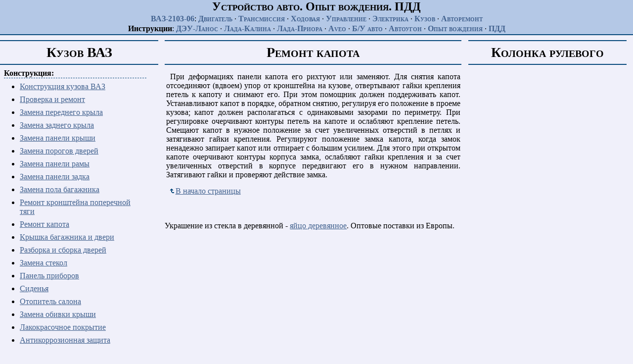

--- FILE ---
content_type: text/html; charset=utf-8
request_url: https://vaz-2101-07.ru/6_kuzov/11.html
body_size: 3497
content:
<!DOCTYPE html> 
<html> 
<head>

<title>ВАЗ 2103-06: Ремонт капота</title>
<meta http-equiv="Content-Type" content="text/html; charset=windows-1251">
<meta name="Title" content="ВАЗ 2103-06: Кузов. Ремонт капота">
<meta name="description" content="ВАЗ 2103-06: Кузов. Ремонт капота">
<meta name="keywords" content="ВАЗ 2103-06: Кузов. Ремонт капота">
<meta http-equiv="Content-Type" content="text/html; charset=windows-1251">
<meta name="viewport" content="width=device-width, initial-scale=1">
<link rel="stylesheet" type="text/css" href="/tap.css"/>
<link rel="stylesheet" type="text/css" href="/lt.css" media="all and (min-width: 681px)"/>
<!--[if (lt IE 9)&(!IEMobile)]>
<link rel="stylesheet" type="text/css" href="/lt.css" media="all" />
<![endif]-->

<script>
     (adsbygoogle = window.adsbygoogle || []).push({
          google_ad_client: "ca-pub-8573953422612790",
          enable_page_level_ads: true
     });
</script>



	
</head>
<body>  
<a name="Начало страницы"></a>

<div class="navigation">

			<table width="100%" border="0" cellpadding="0" cellspacing="0">
              <tr>
			 
                <td align="center">
<h2>Устройство авто. Опыт вождения. ПДД</h2>
<!--Table 2a -->
<table>
<tr>
<td valign="middle">
<div align="center">
<strong><a href="/">ВАЗ-2103-06</a></strong>: 
<a href="/1_dvigatel/index.html">Двигатель</a>
&middot;
<a href="/2_transmissia/index.html">Трансмиссия</a>
&middot;
<a href="/3_chodovaja/index.html">Ходовая</a>
&middot;
<a href="/4_upr/index.html">Управление</a>
&middot;
<a href="/5_electro/index.html">Электрика</a>
&middot;
<a href="/6_kuzov/index.html">Кузов</a>
&middot;
<a href="/avto_remont/index.html">Авторемонт</a>
</div>
 </td>
</tr>

<tr>
<td valign="middle">
<div align="center">
<strong>Инструкции</strong>: 
<a href="/daewoo-lanos/index.html">ДЭУ-Ланос</a>
&middot;
<a href="/lada-kalina/index.html">Лада-Калина</a>
&middot;
<a href="/lada-priora/index.html">Лада-Приора</a>
&middot;
<a href="/chevrolet_aveo/index.html">Aveo</a>
&middot;
<a href="/BU/index.html">Б/У авто</a>
&middot;
<a href="/avtougon/index.html">Автоугон</a>
&middot;
<a href="/opit_voditelja/index.html">Опыт вождения</a>
&middot;
<a href="/pdd/index.html">ПДД</a>
</div>
 </td>
</tr>
</table>
<!--Table2a end-->

				</td>
              </tr>
            </table>
</div> 
<div align="center">

<!-- VAZ-Top-Adapt -->

<script>
(adsbygoogle = window.adsbygoogle || []).push({});
</script>
</div><div id="visit" class="column"> 
<h1>Кузов ВАЗ</h1>
  <dl> 
    <dt>Конструкция:</dt> 
    <dd>
<ul>
	<li><a href="index.html">Конструкция кузова ВАЗ</a>
	<li><a href="02.html">Проверка и ремонт</a>
	<li><a href="03.html">Замена переднего крыла</a>
	<li><a href="04.html">Замена заднего крыла</a>
	<li><a href="05.html">Замена панели крыши</a>
	<li><a href="06.html">Замена порогов дверей</a>
	<li><a href="07.html">Замена панели рамы</a>
	<li><a href="08.html">Замена панели задка</a>
	<li><a href="09.html">Замена пола багажника</a>
	<li><a href="10.html">Ремонт кронштейна поперечной тяги</a>
	<li><a href="11.html">Ремонт капота</a>
	<li><a href="12.html">Крышка багажника и двери</a>
	<li><a href="13.html">Разборка и сборка дверей</a>
	<li><a href="14.html">Замена стекол</a>
	<li><a href="15.html">Панель приборов</a>
	<li><a href="16.html">Сиденья</a>
	<li><a href="17.html">Отопитель салона</a>
	<li><a href="18.html">Замена обивки крыши</a>
	<li><a href="19.html">Лакокрасочное покрытие</a>
	<li><a href="20.html">Антикоррозионная защита</a>
</ul>
	</dd> 
	
	<dt>Деталировка кузова</dt> 
    <dd>
<ul>
	<li><a href="d01.html">Кузов (М0.01)</a>
	<li><a href="d02.html">Система вентиляции и отопителя (Е1.01)</a>
	<li><a href="d03.html">Отопитель (Е1.02)</a>
	<li><a href="d04.html">Управление вентиляцией (Е1.03)</a>
	<li><a href="d05.html">Омыватель (Е1.07)</a>
	<li><a href="d06.html">Омыватель фар (Е1.07/1)</a>
	<li><a href="d07.html">Омыватель ветрового стекла (Е1.07/2)</a>
	<li><a href="d08.html">Сиденья передние (М1.01)</a>
	<li><a href="d09.html">Сиденья задние (М1.02)</a>
	<li><a href="d10.html">Коврики пола и багажника (М1.06)</a>
	<li><a href="d11.html">Обивка салона (М1.07)</a>
	<li><a href="d12.html">Обивка багажника (М1.08)</a>
	<li><a href="d13.html">Капот (М2.01)</a>
	<li><a href="d14.html">Панель приборов (М2.02)</a>
	<li><a href="d15.html">Пол кузова (М2.03)</a>
	<li><a href="d16.html">Внутренние элементы передние (М2.04)</a>
	<li><a href="d17.html">Внутренние элементы задние (М2.05)</a>
	<li><a href="d18.html">Наружные элементы (М2.07)</a>
	<li><a href="d19.html">Крышка багажника (М2.28)</a>
	<li><a href="d20.html">Двери передние (М3.01)</a>
	<li><a href="d21.html">Двери задние (М3.10)</a>
	<li><a href="d22.html">Замки передних дверей (М3.20)</a>
	<li><a href="d23.html">Замки задних дверей (М3.40)</a>
	<li><a href="d24.html">Окна передних дверей (М3.60)</a>
	<li><a href="d25.html">Окна задних дверей (М3.70)</a>
	<li><a href="d26.html">Окно ветровое (М3.80)</a>
	<li><a href="d27.html">Окно заднее (М3.85)</a>
	<li><a href="d28.html">Облицовка радиатора (М4.01)</a>
	<li><a href="d29.html">Щитки и уплотнители (М4.02)</a>
	<li><a href="d30.html">Облицовка (М4.04)</a>
	<li><a href="d31.html">Буфер передний (М4.10)</a>
	<li><a href="d32.html">Буфер задний (М4.20)</a>
	<li><a href="d33.html">Инструмент (У1.01)</a>
</ul>
	</dd>
	
	
	
</dl>
<br>&nbsp;
 
<br>&nbsp;

</div> <div id="points" class="column"> 

<h1>Колонка рулевого</h1>
<br>

<div align="center">

<!-- VAZ-300-600-Adapt -->

<script>
(adsbygoogle = window.adsbygoogle || []).push({});
</script>
</div>

</div> 
<div id="main" class="column"> 

<h1>
Ремонт капота
</h1>

<p>При деформациях панели капота его рихтуют или заменяют. Для снятия капота отсоединяют (вдвоем) упор от кронштейна на кузове, отвертывают гайки крепления петель к капоту и снимают его. При этом помощник должен поддерживать капот. Устанавливают капот в порядке, обратном снятию, регулируя его положение в проеме кузова; капот должен располагаться с одинаковыми зазорами по периметру. При регулировке очерчивают контуры петель на капоте и ослабляют крепление петель. Смещают капот в нужное положение за счет увеличенных отверстий в петлях и затягивают гайки крепления. Регулируют положение замка капота, когда замок ненадежно запирает капот или отпирает с большим усилием. Для этого при открытом капоте очерчивают контуры корпуса замка, ослабляют гайки крепления и за счет увеличенных отверстий в корпусе передвигают его в нужном направлении. Затягивают гайки и проверяют действие замка.
</p>

<div align="center">

<!-- VAZ-Bottom-Adapt -->

<script>
(adsbygoogle = window.adsbygoogle || []).push({});
</script>
</div>

<p class="boldright"><img src="/img/top.gif" alt="" width="11" height="10" border="0"><a href="#Начало страницы">В начало страницы</a> </p>
 <br>&nbsp;


<!-- VAZ-kontent -->

<script>
(adsbygoogle = window.adsbygoogle || []).push({});
</script>




</div>
<!--86b64b90--><!--86b64b90--><!--cd91e0c2-->Украшение из стекла в деревянной - <a href="https://www.rutvor.ru/collection/yaytsa-derevyannye" target="_blank">яйцо деревянное</a>. Оптовые поставки из Европы.<!--cd91e0c2--><div class="footer"> 
<p><a href="/politics.html">Политика конфиденциальности</a> || <a href="/avtor.html">Автор сайта</a></p>
<p>&copy;   vaz-2101-07.ru All Rights Reserved</p>


</div> 

<!-- Yandex.Metrika counter -->
<script type="text/javascript" >
   (function(m,e,t,r,i,k,a){m[i]=m[i]||function(){(m[i].a=m[i].a||[]).push(arguments)};
   m[i].l=1*new Date();
   for (var j = 0; j < document.scripts.length; j++) {if (document.scripts[j].src === r) { return; }}
   k=e.createElement(t),a=e.getElementsByTagName(t)[0],k.async=1,k.src=r,a.parentNode.insertBefore(k,a)})
   (window, document, "script", "https://mc.yandex.ru/metrika/tag.js", "ym");

   ym(95991644, "init", {
        clickmap:true,
        trackLinks:true,
        accurateTrackBounce:true
   });
</script>
<noscript><div><img src="https://mc.yandex.ru/watch/95991644" style="position:absolute; left:-9999px;" alt="" /></div></noscript>
<!-- /Yandex.Metrika counter --><script defer src="https://static.cloudflareinsights.com/beacon.min.js/vcd15cbe7772f49c399c6a5babf22c1241717689176015" integrity="sha512-ZpsOmlRQV6y907TI0dKBHq9Md29nnaEIPlkf84rnaERnq6zvWvPUqr2ft8M1aS28oN72PdrCzSjY4U6VaAw1EQ==" data-cf-beacon='{"version":"2024.11.0","token":"1ab68977f8cf4947bdfffe2574db5d0f","r":1,"server_timing":{"name":{"cfCacheStatus":true,"cfEdge":true,"cfExtPri":true,"cfL4":true,"cfOrigin":true,"cfSpeedBrain":true},"location_startswith":null}}' crossorigin="anonymous"></script>
</body> 
</html>

--- FILE ---
content_type: text/css
request_url: https://vaz-2101-07.ru/tap.css
body_size: 709
content:
/* Everything Fluid */

/* Simple reset */
* {
	margin: 0;
	padding: 0;
}

/**
 * Color, typography and basic layout
 * (Shared for all devices and clients)
 * Colors:
 * - #F0E1C8 -> light cream (background)
 * - #000000 -> Dark brown (body text, rules)
 * - #42628F -> Dark blue (link text)
 * - #7b96bc -> Medium-light blue (navigation and footer background)
 */
body {
	background: #F0F0FA;
	color: #000000;
	font: 100% Georgia, "Adobe Caslon Pro",  "Times New Roman", serif;
}
a, a:visited {
  color: #42628f;
}
p {
  margin: 0.95em 0.15em;
  font: 100% Georgia, "Adobe Caslon Pro",  "Times New Roman", serif;
  text-indent: 0.5em;
  text-align: justify;
}
h1 {
  font-size: 1.75em;
	border: solid #0A4B7D;
	border-width: 2px 0;
	padding: 0.25em;
  text-align: center;
  font-variant: small-caps;
}
h2 {
  text-align: center;
  font-variant: small-caps;
}
dl {
  margin: 0 0.5em;
}
dt {
  font-weight: bold;
  margin: 0.5em 1em 0.5em 0;
  border-bottom: 1px dashed #0A4B7D;
}
dd {
	margin-bottom: 2em;
}
.intro {
  font-size: 1.15em;
  line-height: 1.3em;
  text-align: justify;
  margin: 0.5em;
  font-weight: bold;
}
.navigation {
  background-color:#B4C8E6;
  border-bottom: 2px solid #0A4B7D;
}
.navigation ul li {
  text-align: center;
  display: block;
  float: left;
  padding: 0.25em 0;
}
.navigation  a {
	color: #42628f;
	font-variant: small-caps;
	text-decoration: none;
	font-weight: bold;
}
.header p {
  margin-left: -1000px;
  margin-top: 0;
}

#points ul {
  
  margin: 0.5em 0 1em 0.5em;
  padding-left: 1em;
}
#points ul li {
  margin: 0.5em 1em;
}
ul li {
  margin: 0.5em 2em;
}
ol li {
  margin: 0.5em 2em;
}
.footer {
  background-color: #B4C8E6;
  color: #000000;
  text-align: center;
  padding: .5em 0;
  font-style: italic;
}

/* Structure */
/* Common Structural Rules */
.header, .footer {
  clear: both;
}
.header {

  height: 90px;
}
.navigation {
  min-height: 50px;
}
img, object {
  max-width: 100%;
}
.navigation ul li {
  width: 16.6666%;
}
.header, .footer, .navigation {
  width: 100%;
}

/* Brews List */
.taplist li {
  display:block;
  float:left;
  text-align:center;
  width:33%;
}
.taplist img {
  width:100%;
  margin-bottom:5px;
}
#ontap, #ontap ul, #ontap ul li {
  background:#fff;
}

/* Mobile/lower-resolution devices */
@media screen and (max-width:680px) {
  .column {
    margin: 1em 0;
    border-bottom: 1px dashed #7b96bc;
  }
  #visit, #main {
    width: 100%;
  }
    .taplist li {
    width:50%;
  }
  #map, #points {
    display:none;
  }
  .header {
    display:none;
  }

}




/*
     */
/*
*/

--- FILE ---
content_type: text/css
request_url: https://vaz-2101-07.ru/lt.css
body_size: -140
content:

  .column {
    margin: 10px 1.04166667% 0 0;
  }
  #visit {
    width: 25%;
    float: left;
  }
  #points {
    width: 25%;
    float: right;
  }
  #main {
    margin: 10px 27.0833333% 0 26.0416667%;
  }
  #ontap {
    margin: 10px 0 0 32%;
  }  
.navigation {
  min-height: 25px;
}

.tbl {
	float: left;
}

.tblr {
	float: right;
}
/*
     */
/*
*/